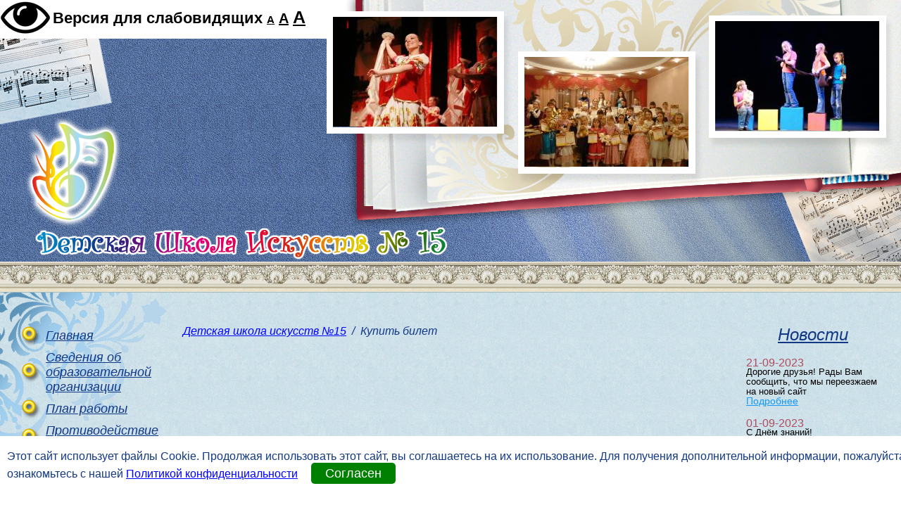

--- FILE ---
content_type: text/html; charset=UTF-8
request_url: http://www.artkem.ru/ticket-buy.html
body_size: 31519
content:
<!DOCTYPE html PUBLIC "-//W3C//DTD XHTML 1.0 Transitional//EN" "https://www.w3.org/TR/xhtml1/DTD/xhtml1-transitional.dtd">

<html xmlns="https://www.w3.org/1999/xhtml">
<head>
    <meta
    name="sputnik-verification"
    content="KXu9UHEScoLzP4XD"
/>
    <title>Купить билет </title>
    <meta name="description" content="" />
    <meta name="keywords" content="" />
    <link href="/design/css/css.css" rel="stylesheet" type="text/css" />
    <!--[if lt IE 7]><link href="/design/css/styleIE6.css" rel="stylesheet" type="text/css" media="screen" /><![endif]-->
    <!--[if IE 7]><link href="/design/css/styleIE7.css" rel="stylesheet" type="text/css" media="screen" /><![endif]-->
    <link type="text/css" media="screen" rel="stylesheet" href="design/colorbox/example1/colorbox.css" /><!--example1 - example5 выбор галереи -->
<script type="text/javascript" src="https://ajax.googleapis.com/ajax/libs/jquery/1.3.2/jquery.min.js"></script>
<script type="text/javascript" src="design/colorbox/jquery.colorbox.js"></script>
<script src="https://cdn.jsdelivr.net/npm/js-cookie@beta/dist/js.cookie.min.js"></script>
<script type="text/javascript" src="design/js/js.js"></script>
    <script>cur_style=1;
function resize(size){


    if (size != 5) {
        $('.size'+cur_style).removeClass('size'+cur_style).addClass('size'+size);
    $('body').addClass('b4');
    $('.slabov span').html('<a href="#" onClick="resize(5)">Нормальная версия</a>');
    }
    if (size == 5){

       $('.size'+cur_style).removeClass('size'+cur_style).addClass('size1');
       $('body').removeClass('b4');
    }
    cur_style=size;
}



    </script>

    <script src="https://culturaltracking.ru/static/js/spxl.js" data-pixel-id="1230"></script>
    <!-- Yandex.Metrika counter -->
<script type="text/javascript" >
   (function(m,e,t,r,i,k,a){m[i]=m[i]||function(){(m[i].a=m[i].a||[]).push(arguments)};
   m[i].l=1*new Date();k=e.createElement(t),a=e.getElementsByTagName(t)[0],k.async=1,k.src=r,a.parentNode.insertBefore(k,a)})
   (window, document, "script", "https://mc.yandex.ru/metrika/tag.js", "ym");

   ym(72621091, "init", {
        clickmap:true,
        trackLinks:true,
        accurateTrackBounce:true,
        webvisor:true
   });
</script>
<noscript><div><img src="https://mc.yandex.ru/watch/72621091" style="position:absolute; left:-9999px;" alt="" /></div></noscript>
<!-- /Yandex.Metrika counter -->
</head>
<body>
    <div class="body s1">
        <div class="container">
            <div class="header">
                <div class="light">
                    <div class="l">
                        <div class="r">
                            <div class="prelative">
                                <div class="album"></div>
                                <a href="/foto.html"><div class="border b3"><img src="content/files/catalog1/6_001_1301737319.jpg"    width="233" height="156"/><img src="content/files/catalog1/IMG_0044_novyj_razmer_1306562114.jpg"    width="233" height="156"/><img src="content/files/catalog1/IMG_3562_novyj_razmer_1307503307.jpg"    width="233" height="156"/></div></a>
                                <a href="/foto.html"><div class="border b1"><img src="content/files/catalog1/DSC09157_novyj_razmer_1298651940.jpg"    width="233" height="156"/><img src="content/files/catalog1/tl2_1301733649.jpg"    width="233" height="156"/><img src="content/files/catalog1/IMG_1307_novyj_razmer_1306864216.jpg"    width="233" height="156"/><img src="content/files/catalog1/IMG_3527_novyj_razmer_1307503055.jpg"    width="233" height="156"/></div></a>
                                <a href="/foto.html"><div class="border b2"><img src="content/files/catalog1/x11_novyj_razmer_1293646669.jpg"    width="233" height="156"/><img src="content/files/catalog1/n29_1293703614.jpg"    width="233" height="156"/><img src="content/files/catalog1/DSC00242_novyj_razmer_1306569576.jpg"    width="233" height="156"/></div></a>
                                <a href="/" class="logo">
                                    <img src="/design/img/none.gif" alt="" />
                                </a>
                                <a href="/" class="description">
                                    <img src="/design/img/none.gif" alt="" />
                                </a>
                                <div class="slabov"><span>Версия для слабовидящих</span>
                                    <a href="#"  onClick="resize(1)" style="font-size:15px">A</a>
<a href="#"  onClick="resize(2)" style="font-size:20px">A</a>
<a href="#"  onClick="resize(3)" style="font-size:25px">A</a>
                                </div>
                            </div>
                        </div>
                    </div>
                </div>
            </div>
            <div class="line"></div>
            <div class="middle">
                <div class="left">
                    <div class="in">
                        <div class="prelative">
                            <div class="cornl"></div>
                        </div>
                        <div class="navi">
                        

<a href="index_p_12.html" >Главная</a> 


<a href="struktura.html" >Сведения об образовательной организации</a> 


<a href="plan.html" >План работы</a> 


<a href="struktura_p_14.html" >Противодействие коррупции</a> 


<a href="index_p_25.html" >Политика конфидециальности</a> 


<a href="index_p_24.html" >Независимая оценка качества оказания услуг</a> 


<a href="index_p_21.html" >Информация по поступлению в ДШИ №15</a> 


<a href="struktura_p_12.html" >Экскурсия по школе</a> 


<a href="o_shkole_p_1.html" >Администрация</a> 


<a href="otdelenia.html" >Отделения</a> 


<a href="index_p_9.html" >Галерея преподавателей</a> 


<a href="news.html" >Новости</a> 


<a href="index_p_17.html" >Объявления. Афиша мероприятий</a> 


<a href="index_p_27.html" >Дистанционное обучение</a> 


<a href="index_p_27_p_19.html" >Каникулы</a> 


<a href="virtualnay_priemnaya.html" >Виртуальная приемная</a> 


<a href="index_p_6.html" >Книга отзывов и предложений</a> 


<a href="o_shkole_p_1_p_1.html" >Профилактика вирусных заболеваний</a> 


<a href="struktura_p_12_p_1.html" >"Край, где мы живём"</a> 


<a href="index_p_9_p_4_p_2.html" >Мероприятия, посвященные 75-летию Великой Победы</a> 


<a href="75kuzbassovtsy.html" >Кузбассовцы - герои Великой Отечественной Войны</a> 


<a href="index_p_21_p_1_p_1.html" >Листая семейный альбом</a> 


<a href="dlia_roditeley.html" >Отчеты для родителей</a> 


<a href="index_p_10.html" >Видео</a> 


<a href="index_p_10_p_1.html" >Аудио</a> 


<a href="index_p_7.html" >Полезные ссылки</a> 


<a href="index_p_8.html" >Контакты</a> 


<a href="index_p_13.html" >Для учащихся и родителей</a> 


<a href="photo.html" >Фотоальбомы</a> 


<a href="index_p_25_p_1.html" >Культура. Национальные проекты России</a> 


<a href="sitemap.html" >Карта сайта</a> 


<a href="index_p_28.html" >#КУЛЬТУРАНАДОМ</a> 


<a href="index_p_37.html" >ПУШКИНСКАЯ КАРТА</a> 


                        </div>
                        <p><script src='https://pos.gosuslugi.ru/bin/script.min.js'></script> 
<style>
#js-show-iframe-wrapper{position:relative;display:flex;align-items:center;justify-content:center;width:100%;min-width:293px;max-width:100%;background:linear-gradient(138.4deg,#38bafe 26.49%,#2d73bc 79.45%);color:#fff;cursor:pointer}#js-show-iframe-wrapper .pos-banner-fluid *{box-sizing:border-box}#js-show-iframe-wrapper .pos-banner-fluid .pos-banner-btn_2{display:block;width:240px;min-height:56px;font-size:18px;line-height:24px;cursor:pointer;background:#0d4cd3;color:#fff;border:none;border-radius:8px;outline:0}#js-show-iframe-wrapper .pos-banner-fluid .pos-banner-btn_2:hover{background:#1d5deb}#js-show-iframe-wrapper .pos-banner-fluid .pos-banner-btn_2:focus{background:#2a63ad}#js-show-iframe-wrapper .pos-banner-fluid .pos-banner-btn_2:active{background:#2a63ad}@-webkit-keyframes fadeInFromNone{0%{display:none;opacity:0}1%{display:block;opacity:0}100%{display:block;opacity:1}}@keyframes fadeInFromNone{0%{display:none;opacity:0}1%{display:block;opacity:0}100%{display:block;opacity:1}}@font-face{font-family:LatoWebLight;src:url(https://pos.gosuslugi.ru/bin/fonts/Lato/fonts/Lato-Light.woff2) format("woff2"),url(https://pos.gosuslugi.ru/bin/fonts/Lato/fonts/Lato-Light.woff) format("woff"),url(https://pos.gosuslugi.ru/bin/fonts/Lato/fonts/Lato-Light.ttf) format("truetype");font-style:normal;font-weight:400}@font-face{font-family:LatoWeb;src:url(https://pos.gosuslugi.ru/bin/fonts/Lato/fonts/Lato-Regular.woff2) format("woff2"),url(https://pos.gosuslugi.ru/bin/fonts/Lato/fonts/Lato-Regular.woff) format("woff"),url(https://pos.gosuslugi.ru/bin/fonts/Lato/fonts/Lato-Regular.ttf) format("truetype");font-style:normal;font-weight:400}@font-face{font-family:LatoWebBold;src:url(https://pos.gosuslugi.ru/bin/fonts/Lato/fonts/Lato-Bold.woff2) format("woff2"),url(https://pos.gosuslugi.ru/bin/fonts/Lato/fonts/Lato-Bold.woff) format("woff"),url(https://pos.gosuslugi.ru/bin/fonts/Lato/fonts/Lato-Bold.ttf) format("truetype");font-style:normal;font-weight:400}@font-face{font-family:RobotoWebLight;src:url(https://pos.gosuslugi.ru/bin/fonts/Roboto/Roboto-Light.woff2) format("woff2"),url(https://pos.gosuslugi.ru/bin/fonts/Roboto/Roboto-Light.woff) format("woff"),url(https://pos.gosuslugi.ru/bin/fonts/Roboto/Roboto-Light.ttf) format("truetype");font-style:normal;font-weight:400}@font-face{font-family:RobotoWebRegular;src:url(https://pos.gosuslugi.ru/bin/fonts/Roboto/Roboto-Regular.woff2) format("woff2"),url(https://pos.gosuslugi.ru/bin/fonts/Roboto/Roboto-Regular.woff) format("woff"),url(https://pos.gosuslugi.ru/bin/fonts/Roboto/Roboto-Regular.ttf) format("truetype");font-style:normal;font-weight:400}@font-face{font-family:RobotoWebBold;src:url(https://pos.gosuslugi.ru/bin/fonts/Roboto/Roboto-Bold.woff2) format("woff2"),url(https://pos.gosuslugi.ru/bin/fonts/Roboto/Roboto-Bold.woff) format("woff"),url(https://pos.gosuslugi.ru/bin/fonts/Roboto/Roboto-Bold.ttf) format("truetype");font-style:normal;font-weight:400}@font-face{font-family:ScadaWebRegular;src:url(https://pos.gosuslugi.ru/bin/fonts/Scada/Scada-Regular.woff2) format("woff2"),url(https://pos.gosuslugi.ru/bin/fonts/Scada/Scada-Regular.woff) format("woff"),url(https://pos.gosuslugi.ru/bin/fonts/Scada/Scada-Regular.ttf) format("truetype");font-style:normal;font-weight:400}@font-face{font-family:ScadaWebBold;src:url(https://pos.gosuslugi.ru/bin/fonts/Scada/Scada-Bold.woff2) format("woff2"),url(https://pos.gosuslugi.ru/bin/fonts/Scada/Scada-Bold.woff) format("woff"),url(https://pos.gosuslugi.ru/bin/fonts/Scada/Scada-Bold.ttf) format("truetype");font-style:normal;font-weight:400}@font-face{font-family:Geometria;src:url(https://pos.gosuslugi.ru/bin/fonts/Geometria/Geometria.eot);src:url(https://pos.gosuslugi.ru/bin/fonts/Geometria/Geometria.eot?#iefix) format("embedded-opentype"),url(https://pos.gosuslugi.ru/bin/fonts/Geometria/Geometria.woff) format("woff"),url(https://pos.gosuslugi.ru/bin/fonts/Geometria/Geometria.ttf) format("truetype");font-weight:400;font-style:normal}@font-face{font-family:Geometria-ExtraBold;src:url(https://pos.gosuslugi.ru/bin/fonts/Geometria/Geometria-ExtraBold.eot);src:url(https://pos.gosuslugi.ru/bin/fonts/Geometria/Geometria-ExtraBold.eot?#iefix) format("embedded-opentype"),url(https://pos.gosuslugi.ru/bin/fonts/Geometria/Geometria-ExtraBold.woff) format("woff"),url(https://pos.gosuslugi.ru/bin/fonts/Geometria/Geometria-ExtraBold.ttf) format("truetype");font-weight:900;font-style:normal}
</style>

<style>
body{margin:0}#js-show-iframe-wrapper{background:var(--pos-banner-fluid-92__background)}#js-show-iframe-wrapper .pos-banner-fluid .pos-banner-btn_2{width:100%;min-height:52px;background:#fff;color:#0b1f33;font-size:16px;font-family:LatoWeb,sans-serif;font-weight:400;padding:0;line-height:1.2}#js-show-iframe-wrapper .pos-banner-fluid .pos-banner-btn_2:active,#js-show-iframe-wrapper .pos-banner-fluid .pos-banner-btn_2:focus,#js-show-iframe-wrapper .pos-banner-fluid .pos-banner-btn_2:hover{background:#e4ecfd}#js-show-iframe-wrapper .bf-92{position:relative;display:grid;grid-template-columns:var(--pos-banner-fluid-92__grid-template-columns);grid-template-rows:var(--pos-banner-fluid-92__grid-template-rows);width:100%;max-width:var(--pos-banner-fluid-92__max-width);box-sizing:border-box;grid-auto-flow:row dense}#js-show-iframe-wrapper .bf-92__decor{background:var(--pos-banner-fluid-92__bg-url) var(--pos-banner-fluid-92__bg-url-position) no-repeat;background-size:cover;background-color:#f8efec;position:relative}#js-show-iframe-wrapper .bf-92__logo-wrap{box-shadow:var(--pos-banner-fluid-92__logo-box-shadow)}#js-show-iframe-wrapper .bf-92__content{display:flex;flex-direction:column;padding:var(--pos-banner-fluid-92__content-padding);grid-row:var(--pos-banner-fluid-92__content-grid-row)}#js-show-iframe-wrapper .bf-92__description{display:flex;flex-direction:column;margin:var(--pos-banner-fluid-92__description-margin)}#js-show-iframe-wrapper .bf-92__text{margin:var(--pos-banner-fluid-92__text-margin);font-size:var(--pos-banner-fluid-92__text-font-size);line-height:1.3;font-family:LatoWeb,sans-serif;font-weight:700;color:#0b1f33}#js-show-iframe-wrapper .bf-92__text_small{font-size:var(--pos-banner-fluid-92__text-small-font-size);font-weight:400;margin:var(--pos-banner-fluid-92__text-small-margin)}#js-show-iframe-wrapper .bf-92__bottom-wrap{display:flex;flex-direction:row;align-items:center}#js-show-iframe-wrapper .bf-92__logo-wrap{position:absolute;top:var(--pos-banner-fluid-92__logo-wrap-top);left:0;padding:var(--pos-banner-fluid-92__logo-wrap-padding);background:#fff;border-radius:0 0 8px 0}#js-show-iframe-wrapper .bf-92__logo{width:var(--pos-banner-fluid-92__logo-width);margin-left:1px}#js-show-iframe-wrapper .bf-92__slogan{font-family:LatoWeb,sans-serif;font-weight:700;font-size:var(--pos-banner-fluid-92__slogan-font-size);line-height:1;color:#005ca9}#js-show-iframe-wrapper .bf-92__btn-wrap{width:100%;max-width:var(--pos-banner-fluid-92__button-wrap-max-width)}
</style >
<div id='js-show-iframe-wrapper'>
  <div class='pos-banner-fluid bf-92'>

    <div class='bf-92__decor'>
      <div class='bf-92__logo-wrap'>
        <img
          class='bf-92__logo'
          src='https://pos.gosuslugi.ru/bin/banner-fluid/gosuslugi-logo-blue.svg'
          alt='Госуслуги'
        />
        <div class='bf-92__slogan'>Решаем вместе</div >
      </div >
    </div >
    <div class='bf-92__content'>
      <div class='bf-92__description'>
          <span class='bf-92__text'>
            Есть проблемы с дополнительным образованием детей? С записью в кружки и секции?
          </span >
        <span class='bf-92__text bf-92__text_small'>
            Расскажите об этом
          </span >
      </div >

      <div class='bf-92__bottom-wrap'>
        <div class='bf-92__btn-wrap'>
          <!-- pos-banner-btn_2 не удалять; другие классы не добавлять -->
          <button
            class='pos-banner-btn_2'
            type='button'
          >Написать
          </button >
        </div >
      </div>
    </div >

  </div >
</div >
<script>
(function(){
"use strict";function ownKeys(e,t){var n=Object.keys(e);if(Object.getOwnPropertySymbols){var r=Object.getOwnPropertySymbols(e);if(t)r=r.filter(function(t){return Object.getOwnPropertyDescriptor(e,t).enumerable});n.push.apply(n,r)}return n}function _objectSpread(e){for(var t=1;t<arguments.length;t++){var n=null!=arguments[t]?arguments[t]:{};if(t%2)ownKeys(Object(n),true).forEach(function(t){_defineProperty(e,t,n[t])});else if(Object.getOwnPropertyDescriptors)Object.defineProperties(e,Object.getOwnPropertyDescriptors(n));else ownKeys(Object(n)).forEach(function(t){Object.defineProperty(e,t,Object.getOwnPropertyDescriptor(n,t))})}return e}function _defineProperty(e,t,n){if(t in e)Object.defineProperty(e,t,{value:n,enumerable:true,configurable:true,writable:true});else e[t]=n;return e}var POS_PREFIX_92="--pos-banner-fluid-92__",posOptionsInitialBanner92={background:"#50b3ff","grid-template-columns":"100%","grid-template-rows":"264px 264px","max-width":"1422px","text-font-size":"16px","text-small-font-size":"14px","text-margin":"0 0px 12px 0","description-margin":"0 0 24px 0","button-wrap-max-width":"245px","bg-url":"url('https://pos.gosuslugi.ru/bin/banner-fluid/92/banner-fluid-bg-92.svg')","bg-url-position":"center top","content-padding":"32px 24px 0px 24px","logo-wrap-padding":"12px 14px 10px 12px","logo-width":"65px","logo-wrap-top":"0","slogan-font-size":"12px","logo-box-shadow":"none","text-small-margin":0},setStyles=function(e,t){var n=arguments.length>2&&void 0!==arguments[2]?arguments[2]:POS_PREFIX_92;Object.keys(e).forEach(function(r){t.style.setProperty(n+r,e[r])})},removeStyles=function(e,t){var n=arguments.length>2&&void 0!==arguments[2]?arguments[2]:POS_PREFIX_92;Object.keys(e).forEach(function(e){t.style.removeProperty(n+e)})};function changePosBannerOnResize(){var e=document.documentElement,t=_objectSpread({},posOptionsInitialBanner92),n=document.getElementById("js-show-iframe-wrapper"),r=n?n.offsetWidth:document.body.offsetWidth;if(r>400)t["bg-url"]="url('https://pos.gosuslugi.ru/bin/banner-fluid/92/banner-fluid-bg-92-1.svg')",t["grid-template-rows"]="244px 208px",t["content-padding"]="24px 70px 0 24px",t["button-wrap-max-width"]="118px";if(r>490)t["bg-url"]="url('https://pos.gosuslugi.ru/bin/banner-fluid/92/banner-fluid-bg-92-2.svg')",t["grid-template-rows"]="244px 220px",t["content-padding"]="32px 45px 0 24px";if(r>580)t["bg-url"]="url('https://pos.gosuslugi.ru/bin/banner-fluid/92/banner-fluid-bg-92-3.svg')",t["text-font-size"]="18px",t["text-small-font-size"]="14px",t["grid-template-columns"]="53% 47%",t["grid-template-rows"]="332px",t["content-grid-row"]="1",t["content-padding"]="64px 28px",t["description-margin"]="0 0 24px 0",t["button-wrap-max-width"]="245px";if(r>795)t["bg-url"]="url('https://pos.gosuslugi.ru/bin/banner-fluid/92/banner-fluid-bg-92-4.svg')",t["grid-template-columns"]="1fr 1fr",t["grid-template-rows"]="268px",t["text-small-font-size"]="14px",t["content-padding"]="45px 24px 40px 55px",t["button-wrap-max-width"]="118px",t["text-font-size"]="18px";if(r>835)t["bg-url"]="url('https://pos.gosuslugi.ru/bin/banner-fluid/92/banner-fluid-bg-92-4.svg')",t["grid-template-columns"]="1fr 1fr",t["grid-template-rows"]="268px",t["text-small-font-size"]="14px",t["content-padding"]="44px 24px 40px 34px",t["button-wrap-max-width"]="118px",t["text-font-size"]="18px";if(r>1110)t["bg-url"]="url('https://pos.gosuslugi.ru/bin/banner-fluid/92/banner-fluid-bg-92-5.svg')",t["grid-template-rows"]="300px",t["text-font-size"]="24px",t["text-small-font-size"]="18px",t["content-padding"]="46px 100px 0 70px",t["logo-width"]="78px",t["slogan-font-size"]="15px",t["logo-wrap-padding"]="20px 16px 16px",t["text-small-margin"]="0px 150px 0px 0";if(r>1435)t["bg-url"]="url('https://pos.gosuslugi.ru/bin/banner-fluid/92/banner-fluid-bg-92-6.svg')",t["max-width"]="1440px",t["grid-template-columns"]="1fr 1fr",t["content-padding"]="46px 79px 34px 104px",t["logo-box-shadow"]="0px 1px 4px #E3EBFC, 0px 24px 48px rgba(230, 235, 245, 0.4)",t["text-small-margin"]="0",t["text-font-size"]="20px";setStyles(t,e)}changePosBannerOnResize(),window.addEventListener("resize",changePosBannerOnResize),window.onunload=function(){var e=document.documentElement,t=_objectSpread({},posOptionsInitialBanner92);window.removeEventListener("resize",changePosBannerOnResize),removeStyles(t,e)};
})()
</script>
 <script>Widget("https://pos.gosuslugi.ru/form", 382030)</script>
</p>
<p><img src="/content/images/2022/IMG-20220322-WA0029.jpg" alt="" width="200" /></p>
<p>&nbsp;</p>
<p><img src="/content/images/2022/2022-03-03.png" alt="" /></p>
<p>&nbsp;</p>
<p><img src="/content/images/vesna_2020/8_marta__2_.jpg" alt="" width="200" height="297" /></p>
<p>&nbsp;</p>
<p><img src="/content/images/2.gif" alt="" width="200" height="236" /></p>
<p>&nbsp;</p>
<p><img src="http://h-education.ru/forum.png" alt="" /></p>
<p>&nbsp;</p>
<p><a href="https://culture.gov.ru/about/national-project/"><img style="float: left;" src="/content/images/vesna_2020/LogoBlue.jpg" alt="" width="200" height="200" /></a></p>
<p>&nbsp;</p>
<p><a href="https://xn--d1achjhdicc8bh4h.xn--p1ai/"><img src="/content/images/zima/Vidzhet_MFC.png" alt="" width="200" height="150" /></a></p>
<p><a href="https://grants.culture.ru/"><img src="/content/images/zima/banner-133x133.png" alt="" width="200" height="200" /></a></p>
<p><a href="/index_p_28.html"><img src="/content/images/vesna_2020/izobrazhenie_viber_2020-04-03_14-45-10.jpg" alt="" width="200" height="165" /></a></p>
<p><a href="https://vk.com/dshi15_kemerovo"><img src="/content/images/342b9301fa_750crop.png" alt="" width="200" height="150" /></a></p>
<p><a href="https://www.ok.ru/group/55178425466893"><img src="/content/images/bad/2017/11112.Ser.jpg" alt="" width="200" height="100" /></a></p>
<p><a href="https://www.youtube.com/channel/UCZCW0bDRp3fQH_tTsS-SHeQ?disable_polymer=true"><img src="/content/images/leto_2018/unnamed.jpg" alt="" width="200" height="200" /></a><br /><br /><a rel="nofollow" href="http://gosuslugi.ru/"><img src="/content/images/200x200epgu.png" alt="" width="200" height="200" /></a>&nbsp;</p>
<p><a rel="nofollow" href="http://www.leading-culture.ru/"><img src="/content/images/vukr2016.jpg" alt="Ведущие учреждения России 2016" width="200" height="177" /></a><br /><br /><a href="http://www.gto.ru"><img src="/content/images/newsi1/tn/image_820x463_novyj_razmer.jpg" alt="" width="200" height="141" /></a></p>
<p><a rel="nofollow" href="http://xn--42-jlcy2h.xn--p1ai/"><img src="/content/images/new_papka_2014/udk.gif" alt="" width="201" height="59" /></a><br /><br /> <a href="https://www.kultsport42.ru/"><img src="/content/images/new_papka_2013/kultsport42.ru.jpg" alt="" width="200" height="57" /></a><br /><br /> <br /> <a href="http://mincult-kuzbass.ru/"><img src="/content/images/vesna_2020/logo_ministerstvo.png" alt="" width="200" height="136" /></a><br /><br /><br /> <a rel="nofollow" href="http://mkrf.ru/"><img src="/content/images/bad/mkrf.ru.jpg" alt="" width="200" height="48" /></a><br /><br /><a href="https://ako.ru/"><img style="border: 1px solid black;" src="/content/images/vesna_2020/KO_Logo_BF.png" alt="" width="200" height="53" /></a><br /><br /><br /><a href="https://edu.gov.ru/"><img style="float: left;" src="/content/images/osen_2019/edugov.jpg" alt="" width="200" height="77" /></a></p>
<p>&nbsp;</p>
<p><a href="https://kemerovo.ru/sfery-deyatelnosti/ekonomika/berezhlivyy-kemerovo/"><img src="/content/images/2021/bank-berej.jpg" alt="" /></a></p>
<p>&nbsp;</p>
<p><a href="https://артресурс.рф/"><img style="border: 1px solid black;" src="/content/images/vesna_2020/art_resurs_logo.jpg" alt="" width="200" height="61" /></a></p>
<p><a href="http://iroski.ru/"><img style="border: 1px solid black;" src="/content/images/vesna_2020/image_image_2901171.jpg" alt="" width="200" height="41" /></a></p>
<p><a href="https://www.muzkult.ru/"><img style="border: 1px solid black;" src="/content/images/vesna_2020/muzkult.jpg" alt="" width="200" height="90" /></a></p>
<p><a href="http://www.takzdorovo.ru/download/youarestronger/"><img style="float: left;" src="/content/images/osen_2019/ty_silnee.jpg" alt="" width="200" height="71" /></a></p>
<p>&nbsp;</p>
<p>&nbsp;</p>
<p>&nbsp;</p>

<p>&nbsp;</p>

                    </div>
                </div>
                <div class="content">

                    <div class="in size1">
                     
			<p id="crumbs">

				<a href="index.html" title="Детская школа искусств №15">Детская школа искусств №15</a>

&nbsp;/&nbsp;

				Купить билет

			</p>

                     <div id="tlFrameContainer"></div>
<script type="text/javascript">
var TLConf = { accessHash:'107744ffb55fdb98973d70450a8667f7', start:'/drugoe/dshi-15-g-kemerovo', containerId:'tlFrameContainer', baseDomain:'https://kuzbass.ticketland.ru'}; var script = document.createElement('script'); script.type = 'text/javascript'; script.src = TLConf.baseDomain+'/site/getLiteFrameJS/'; document.body.appendChild(script);
</script>
                     

                    </div>
                </div>
                <div class="clear">
                </div>
            </div>
            <div class="right">
                <div class="in  size1">
                <h3>Новости</h3>
				
<div class="item">
                        <div class="date">21-09-2023</div>
                        <div class="desc">Дорогие друзья! Рады Вам сообщить, что мы переезжаем на новый сайт</div>
                        <a href="news.html?id=2027" title="%header" class="more">Подробнее</a>
                    </div>
<div class="item">
                        <div class="date">01-09-2023</div>
                        <div class="desc">С Днём знаний!</div>
                        <a href="news.html?id=2026" title="%header" class="more">Подробнее</a>
                    </div>
<div class="item">
                        <div class="date">25-08-2023</div>
                        <div class="desc">Расписание перекличек и собраний. </div>
                        <a href="news.html?id=2025" title="%header" class="more">Подробнее</a>
                    </div>
<div class="item">
                        <div class="date">17-08-2023</div>
                        <div class="desc">Коллектив Детской школы искусств №15 был приглашён на встречу с Главой города Кемерово</div>
                        <a href="news.html?id=2024" title="%header" class="more">Подробнее</a>
                    </div>
<div class="item">
                        <div class="date">04-08-2023</div>
                        <div class="desc">3 августа 2023 года коллектив Детской школы искусств N15 принял участие в акции «Свеча поколений».</div>
                        <a href="news.html?id=2023" title="%header" class="more">Подробнее</a>
                    </div>
<div class="item">
                        <div class="date">03-08-2023</div>
                        <div class="desc">3 августа 2023 года коллектив Детской школы искусств №15 принял участие в торжественной церемонии зажжения Вечного огня на мемориальном комплексе Воину-Освободителю.</div>
                        <a href="news.html?id=2022" title="%header" class="more">Подробнее</a>
                    </div>
<div class="item">
                        <div class="date">01-08-2023</div>
                        <div class="desc">3 августа по инициативе губернатора Сергея Цивилева в Кузбассе пройдет акция «Свеча поколений»</div>
                        <a href="news.html?id=2021" title="%header" class="more">Подробнее</a>
                    </div>
<div class="item">
                        <div class="date">30-07-2023</div>
                        <div class="desc">29 июля 2023 года учащиеся и преподаватели Детской школы искусств N15 приняли участие в патриотическом фестивале, посвященном 30-летию Кемеровской Епархии и Дню крещения Руси.</div>
                        <a href="news.html?id=2020" title="%header" class="more">Подробнее</a>
                    </div>
<div class="item">
                        <div class="date">28-07-2023</div>
                        <div class="desc">В 2023 году в 23-й раз в Кузбассе прошёл Всекузбасский фестиваль детского вокального творчества «На свободной земле»</div>
                        <a href="news.html?id=2019" title="%header" class="more">Подробнее</a>
                    </div>
<div class="item">
                        <div class="date">17-07-2023</div>
                        <div class="desc">17 июля в России отмечается Единый День Фольклора.
К этой замечательной дате мы подготовили
онлайн-концерт </div>
                        <a href="news.html?id=2018" title="%header" class="more">Подробнее</a>
                    </div>




                </div>
            </div>
            <div class="clear"></div>
        </div>
    </div>
    <div class="footer">
        <div class="prelative">
            <div class="cornr"></div>
        </div>
        <div class="in">
        <div id="fAbr">Сделано в студии дизайна "<noindex><a rel="nofollow" href="https://www.artmarti.ru">Марти</a></noindex>"</div>

    </div>



    <script type="text/javascript">
       (function(d, t, p) {
           var j = d.createElement(t); j.async = true; j.type = "text/javascript";
           j.src = ("https:" == p ? "https:" : "http:") + "//stat.sputnik.ru/cnt.js";
           var s = d.getElementsByTagName(t)[0]; s.parentNode.insertBefore(j, s);
       })(document, "script", document.location.protocol);
    </script>
    <div id="cookiesSogl">
        <p>
            Этот сайт использует файлы Cookie.
            Продолжая использовать этот сайт,
            вы соглашаетесь на их использование.
            Для получения дополнительной информации,
            пожалуйста, ознакомьтесь с нашей
            <a href="/index_p_25.html">Политикой конфиденциальности</a>
            <button>Согласен</button>

        </p>
    </div>
</body>

</html>


--- FILE ---
content_type: text/css
request_url: http://www.artkem.ru/design/css/css.css
body_size: 7219
content:
html body{
    margin:0;
    padding:0;
    border:0;
    font-family:Arial, Tahoma, Verdana;
    font-size:12px;
    height:100%;
    color:#000;}
    body{
     /*position: relative;*/
    background:url(../img/bg.jpg) repeat 0 0;
    /*min-height: 100%;*/
}
img {
    border:0;
}
.size1
{
   font-size:16px;
}
.size2
{
   font-size:20px;
}
.size3 {
   font-size:25px;
}
.slabov {
    background-color: #fff;
    font-size: 22px;
    padding: 10px 0 0 75px;
    font-weight: bold;
    height: 45px;
    background-image: url('/eye.png');
    background-repeat: no-repeat;
    

}
.slabov a, .slabov a:visited{
    color: #000;
}

p, h1, h2, h3, h4, h5, h6 { margin:0; padding:10px 0;}
h1, h2, h3, h5, h6 { color:#113884; font-weight:400; font-style:italic; text-align: center;}
h4 { font-family:  arial; font-size:1.2em;  font-style: italic; color:  #ff0000}
.right h3 { text-align:center; display:block; text-decoration:underline; font-size:1.5em; }
p { }
a {color:#0000ff;
    cursor:pointer;
    outline:none;
    
}
a:visited {
    color:  #1499f4;
}
.clear {
    clear:both;
    width:100%;
    height:0;
    line-height:0;
    font-size:0;
}
.body {
    min-width:997px;
    min-height:100%;
    height:auto !important;
    height:100%;
}
* html .body {
    height:100%;
}
.container {
    padding-bottom:90px;
}
.header {
    height:372px;
    background:url(../img/hbg.png) repeat-x 0 0;
}
    .header .light {
        height:372px;
        background:url(../img/light.png) no-repeat 100% 0;
    }
    .header .l {
        height:372px;
        background:url(../img/note.gif) no-repeat 0 0;
    }
    .header .r {
        height:372px;
        background:url(../img/noter.gif) no-repeat 100% 100%;
    }
.middle {
    float:left;
    width:100%;
    margin-left:-230px;
    display:inline;
}
.middle .left {
    float:left;
    width:230px;
    margin-left:230px;
    display:inline;
}
    .middle .left .in {
        padding:20px 10px 10px 30px;
    }
	
.middle .content {
    margin-left:460px;
}
    .middle .content .in {
        padding:20px 30px 10px 30px;
        text-align:justify;
		
        color: #113884;
        font-style: italic;
    }
        .middle .content .in img.mainimg {
            padding:5px;
            background:#fff;
            float:right;
            margin:10px;
        }
	 .middle .content .in i {
        color:#ff0000
     }
.right {
    padding-left:100%;
    margin-left:-230px;
}
    .right .in {
        padding:20px 30px 10px 10px;
        position:relative;
        z-index:2;
    }
.footer {
    height:54px;
    margin-top:-54px;
    background:url(../img/f.png) repeat-x 0 0;
}
    .footer .in {
        padding:37px 30px 0 30px;
        line-height:17px;
        font-size:0.9em;
    }
    .footer .in a, .footer .in a:visited, .footer .in a:link, .footer .in a:active, .footer .in a:hover {
        color:#000;
        text-decoration:underline;
    }
.navi {
    padding:10px 0;
    position:relative;
    z-index:2;
}
    .navi a,
    .navi a:visited,
    .navi a:link,
    .navi a:active,
    .navi a:hover {
        display:block;
        color:#113884;
        font-style:italic;
        font-weight:400;
        font-size:1.5em;
        background:url(../img/li.png) no-repeat 0 50%;
        padding:5px 0 5px 35px;
        text-decoration:underline;
    }
	.middle .left .navi a.in {
    padding:10px 0;
    position:relative;
    z-index:2;
	font-weight:100;
        font-size:1.2em;
        background:none;
        padding:5px 0 5px 35px;
        text-decoration:underline;
}
.middle .left .navi a.inn {
  
    position:relative;
    z-index:2;
	font-weight:100;
        font-size:1.2em;
        background:none;
        padding:5px 0 5px 45px;
        text-decoration:underline;
}
    .navi a:hover, .middle .left .navi a.in:hover {
        text-decoration:none;
    }
.item {
    font-size:0.9em;
    line-height:0.9em;
    padding:10px 0;
    text-align:left;
}
    .item .date {
		font-size:1.1em;
        color:#ae4c5c;
    }
    .item .more {
        color:#1499f4;
        text-decoration:underline;
    }
    .item .more:hover {
        text-decoration:none;
    }
    .item .desc { font-size:0.9em;
	line-height:1.1em;

    }
.prelative { position:relative; }
.album {
    position:absolute;
    height:327px;
    width:790px;
    right:0;
    top:0;
    background:url(../img/album.png) no-repeat 0 0;
    z-index:1;
}
.line {
    background:url(../img/rep.png) repeat-x 0 0;
    height:60px;
}
.border {
    background:url(../img/b1.png) no-repeat 0 0;
    width:264px;
    height:189px;
    position:absolute;
    z-index:2;
    font-size:0;
    overflow:hidden;
    right:0;
}
.border img {
    margin:8px 10px 0 10px;
    width:233px;
    height:156px; 
}
.b1 { margin-top:22px; margin-right:10px;  }
.b2 { margin-top:73px; margin-right:281px;}
.b3 { margin-top:16px; margin-right:553px;}
.logo {
    display:block;
    position:absolute;
    height:159px;
    width:138px;
    background:url(../img/logo.png) no-repeat 0 0;
    cursor:pointer;
    overflow:hidden;
    margin-top:165px;
    margin-left:35px;
}
.description {
    display:block;
    position:absolute;
    height:46px;
    width:586px;
    background:url(../img/school.png) no-repeat 0 0;
    cursor:pointer;
    overflow:hidden;
    margin-top:323px;
    margin-left:50px;
}
.cornl {
    position:absolute;
    height:368px;
    width:237px;
    background:url(../img/l.png) no-repeat 0 0;
    z-index:1;
    margin-top:-36px;
    margin-left:-30px;
}
.cornr {
    position:absolute;
    height:204px;
    width:132px;
    background:url(../img/r.png) no-repeat 0 0;
    z-index:1;
    right:0;
    margin-top:-203px;
}
/*Slideshow*/



.border IMG { position:absolute; z-index:8; }
.border IMG.active { z-index:10; opacity:1.0; }
.border IMG.last-active { z-index:9; }
.comments .title { font-size:14px; color:#0559BF
	}
	
	.comments .author { font-size:1em; color: #F00; font-weight:600
	}
	.comments .date { font-size:1em; color: #0070C0;  
	}
	#fAbr { float:right}


    .b4 *{
        color: #000!important;
        


    }
     .b4, .b4 .cornl, .b4cornr {
        background: none;
     }

     .b4 img {

   filter: grayscale(100%);
   -webkit-filter: grayscale(100%);
   -moz-filter: grayscale(100%);
   -ms-filter: grayscale(100%);
   -o-filter: grayscale(100%);
   filter: progid:DXImageTransform.Microsoft.BasicImage(grayscale=1);

     }

     #cookiesSogl {
        background-color: white;
        color: #113884;
        width:  100%;
        height: 80px;
        position: fixed;
        bottom: 0;
        left: 0;
        z-index: 100;
        font-size: 16px;
        padding: 10px;
        display: none;


     }
#cookiesSogl button{
height: 30px;
width: 120px;
background-color: green;
border-radius: 5px;
font-size: 18px;
color: white;
border: none;
margin-left: 15px;
cursor: pointer;

}


--- FILE ---
content_type: application/javascript
request_url: http://www.artkem.ru/design/js/js.js
body_size: 1176
content:
function slideSwitch(div, interval) {
	
    var $active = $(div+' IMG.active');

    if ( $active.length == 0 ) $active = $(div+' IMG:last');

    var $next =  $active.next().length ? $active.next()
        : $(div+' IMG:first');

    $active.addClass('last-active');

    $next.css({opacity: 0.0})
        .addClass('active')
        .animate({opacity: 1.0}, interval, function() {
            $active.removeClass('active last-active');
        });
}





$(document).ready(function(){
	//Examples of how to assign the ColorBox event to elements
	$("a[rel='colorbox']").colorbox(); // rel="colorbox"
	$("a.colorbox").colorbox(); // rel="colorbox"
	
	setInterval( "slideSwitch('.b3', 1000)", 5000 );
	setInterval( "slideSwitch('.b1', 1000)", 5000 );
	setInterval( "slideSwitch('.b2', 1000)", 5000 );

// Cookies.set('name', 'value', { expires: 7 });
var cookiesSogl = Cookies.get('cookiesSogl') ;
console.log(cookiesSogl);
if (cookiesSogl == undefined) {
    $('#cookiesSogl').show();
}

$('#cookiesSogl button').click(function(){
    $('#cookiesSogl').hide();
    Cookies.set('cookiesSogl', 'true', { expires: 365 });
});




});